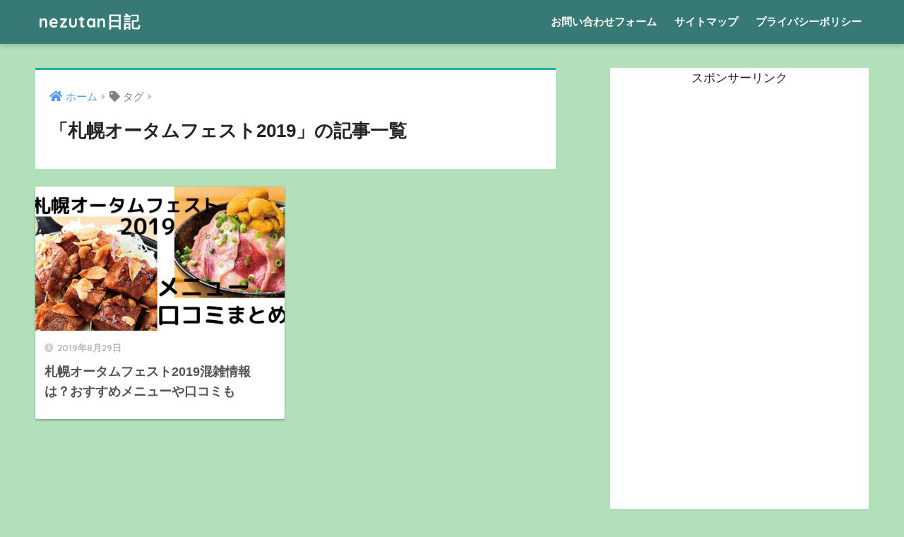

--- FILE ---
content_type: text/html; charset=UTF-8
request_url: https://nezutan.net/tag/%E6%9C%AD%E5%B9%8C%E3%82%AA%E3%83%BC%E3%82%BF%E3%83%A0%E3%83%95%E3%82%A7%E3%82%B9%E3%83%882019/
body_size: 9305
content:




















































































































































































































































































































































































































































































































<!doctype html>
<html lang="ja">
<head>

  <meta charset="utf-8">
  <meta http-equiv="X-UA-Compatible" content="IE=edge">
  <meta name="HandheldFriendly" content="True">
  <meta name="MobileOptimized" content="320">
  <meta name="viewport" content="width=device-width, initial-scale=1, viewport-fit=cover"/>
  <meta name="msapplication-TileColor" content="#24ada4">
  <meta name="theme-color" content="#24ada4">
  <link rel="pingback" href="https://nezutan.net/xmlrpc.php">
  <title>「札幌オータムフェスト2019」の記事一覧 | nezutan日記</title>
<meta name='robots' content='max-image-preview:large' />
<link rel='dns-prefetch' href='//ajax.googleapis.com' />
<link rel='dns-prefetch' href='//fonts.googleapis.com' />
<link rel='dns-prefetch' href='//use.fontawesome.com' />
<link rel="alternate" type="application/rss+xml" title="nezutan日記 &raquo; フィード" href="https://nezutan.net/feed/" />
<link rel="alternate" type="application/rss+xml" title="nezutan日記 &raquo; コメントフィード" href="https://nezutan.net/comments/feed/" />
<script type="text/javascript">
window._wpemojiSettings = {"baseUrl":"https:\/\/s.w.org\/images\/core\/emoji\/14.0.0\/72x72\/","ext":".png","svgUrl":"https:\/\/s.w.org\/images\/core\/emoji\/14.0.0\/svg\/","svgExt":".svg","source":{"concatemoji":"https:\/\/nezutan.net\/wp-includes\/js\/wp-emoji-release.min.js"}};
/*! This file is auto-generated */
!function(e,a,t){var n,r,o,i=a.createElement("canvas"),p=i.getContext&&i.getContext("2d");function s(e,t){p.clearRect(0,0,i.width,i.height),p.fillText(e,0,0);e=i.toDataURL();return p.clearRect(0,0,i.width,i.height),p.fillText(t,0,0),e===i.toDataURL()}function c(e){var t=a.createElement("script");t.src=e,t.defer=t.type="text/javascript",a.getElementsByTagName("head")[0].appendChild(t)}for(o=Array("flag","emoji"),t.supports={everything:!0,everythingExceptFlag:!0},r=0;r<o.length;r++)t.supports[o[r]]=function(e){if(p&&p.fillText)switch(p.textBaseline="top",p.font="600 32px Arial",e){case"flag":return s("\ud83c\udff3\ufe0f\u200d\u26a7\ufe0f","\ud83c\udff3\ufe0f\u200b\u26a7\ufe0f")?!1:!s("\ud83c\uddfa\ud83c\uddf3","\ud83c\uddfa\u200b\ud83c\uddf3")&&!s("\ud83c\udff4\udb40\udc67\udb40\udc62\udb40\udc65\udb40\udc6e\udb40\udc67\udb40\udc7f","\ud83c\udff4\u200b\udb40\udc67\u200b\udb40\udc62\u200b\udb40\udc65\u200b\udb40\udc6e\u200b\udb40\udc67\u200b\udb40\udc7f");case"emoji":return!s("\ud83e\udef1\ud83c\udffb\u200d\ud83e\udef2\ud83c\udfff","\ud83e\udef1\ud83c\udffb\u200b\ud83e\udef2\ud83c\udfff")}return!1}(o[r]),t.supports.everything=t.supports.everything&&t.supports[o[r]],"flag"!==o[r]&&(t.supports.everythingExceptFlag=t.supports.everythingExceptFlag&&t.supports[o[r]]);t.supports.everythingExceptFlag=t.supports.everythingExceptFlag&&!t.supports.flag,t.DOMReady=!1,t.readyCallback=function(){t.DOMReady=!0},t.supports.everything||(n=function(){t.readyCallback()},a.addEventListener?(a.addEventListener("DOMContentLoaded",n,!1),e.addEventListener("load",n,!1)):(e.attachEvent("onload",n),a.attachEvent("onreadystatechange",function(){"complete"===a.readyState&&t.readyCallback()})),(e=t.source||{}).concatemoji?c(e.concatemoji):e.wpemoji&&e.twemoji&&(c(e.twemoji),c(e.wpemoji)))}(window,document,window._wpemojiSettings);
</script>
<style type="text/css">
img.wp-smiley,
img.emoji {
	display: inline !important;
	border: none !important;
	box-shadow: none !important;
	height: 1em !important;
	width: 1em !important;
	margin: 0 0.07em !important;
	vertical-align: -0.1em !important;
	background: none !important;
	padding: 0 !important;
}
</style>
	<link rel='stylesheet' id='sng-stylesheet-css' href='https://nezutan.net/wp-content/themes/sango-theme/style.css?ver1_8_7' type='text/css' media='all' />
<link rel='stylesheet' id='sng-option-css' href='https://nezutan.net/wp-content/themes/sango-theme/entry-option.css?ver1_8_7' type='text/css' media='all' />
<link rel='stylesheet' id='sng-googlefonts-css' href='https://fonts.googleapis.com/css?family=Quicksand%3A500%2C700&#038;display=swap' type='text/css' media='all' />
<link rel='stylesheet' id='sng-fontawesome5-css' href='https://use.fontawesome.com/releases/v5.7.2/css/all.css' type='text/css' media='all' />
<link rel='stylesheet' id='wp-block-library-css' href='https://c0.wp.com/c/6.2.7/wp-includes/css/dist/block-library/style.min.css' type='text/css' media='all' />
<style id='wp-block-library-inline-css' type='text/css'>
.has-text-align-justify{text-align:justify;}
</style>
<link rel='stylesheet' id='classic-theme-styles-css' href='https://c0.wp.com/c/6.2.7/wp-includes/css/classic-themes.min.css' type='text/css' media='all' />
<style id='global-styles-inline-css' type='text/css'>
body{--wp--preset--color--black: #000000;--wp--preset--color--cyan-bluish-gray: #abb8c3;--wp--preset--color--white: #ffffff;--wp--preset--color--pale-pink: #f78da7;--wp--preset--color--vivid-red: #cf2e2e;--wp--preset--color--luminous-vivid-orange: #ff6900;--wp--preset--color--luminous-vivid-amber: #fcb900;--wp--preset--color--light-green-cyan: #7bdcb5;--wp--preset--color--vivid-green-cyan: #00d084;--wp--preset--color--pale-cyan-blue: #8ed1fc;--wp--preset--color--vivid-cyan-blue: #0693e3;--wp--preset--color--vivid-purple: #9b51e0;--wp--preset--gradient--vivid-cyan-blue-to-vivid-purple: linear-gradient(135deg,rgba(6,147,227,1) 0%,rgb(155,81,224) 100%);--wp--preset--gradient--light-green-cyan-to-vivid-green-cyan: linear-gradient(135deg,rgb(122,220,180) 0%,rgb(0,208,130) 100%);--wp--preset--gradient--luminous-vivid-amber-to-luminous-vivid-orange: linear-gradient(135deg,rgba(252,185,0,1) 0%,rgba(255,105,0,1) 100%);--wp--preset--gradient--luminous-vivid-orange-to-vivid-red: linear-gradient(135deg,rgba(255,105,0,1) 0%,rgb(207,46,46) 100%);--wp--preset--gradient--very-light-gray-to-cyan-bluish-gray: linear-gradient(135deg,rgb(238,238,238) 0%,rgb(169,184,195) 100%);--wp--preset--gradient--cool-to-warm-spectrum: linear-gradient(135deg,rgb(74,234,220) 0%,rgb(151,120,209) 20%,rgb(207,42,186) 40%,rgb(238,44,130) 60%,rgb(251,105,98) 80%,rgb(254,248,76) 100%);--wp--preset--gradient--blush-light-purple: linear-gradient(135deg,rgb(255,206,236) 0%,rgb(152,150,240) 100%);--wp--preset--gradient--blush-bordeaux: linear-gradient(135deg,rgb(254,205,165) 0%,rgb(254,45,45) 50%,rgb(107,0,62) 100%);--wp--preset--gradient--luminous-dusk: linear-gradient(135deg,rgb(255,203,112) 0%,rgb(199,81,192) 50%,rgb(65,88,208) 100%);--wp--preset--gradient--pale-ocean: linear-gradient(135deg,rgb(255,245,203) 0%,rgb(182,227,212) 50%,rgb(51,167,181) 100%);--wp--preset--gradient--electric-grass: linear-gradient(135deg,rgb(202,248,128) 0%,rgb(113,206,126) 100%);--wp--preset--gradient--midnight: linear-gradient(135deg,rgb(2,3,129) 0%,rgb(40,116,252) 100%);--wp--preset--duotone--dark-grayscale: url('#wp-duotone-dark-grayscale');--wp--preset--duotone--grayscale: url('#wp-duotone-grayscale');--wp--preset--duotone--purple-yellow: url('#wp-duotone-purple-yellow');--wp--preset--duotone--blue-red: url('#wp-duotone-blue-red');--wp--preset--duotone--midnight: url('#wp-duotone-midnight');--wp--preset--duotone--magenta-yellow: url('#wp-duotone-magenta-yellow');--wp--preset--duotone--purple-green: url('#wp-duotone-purple-green');--wp--preset--duotone--blue-orange: url('#wp-duotone-blue-orange');--wp--preset--font-size--small: 13px;--wp--preset--font-size--medium: 20px;--wp--preset--font-size--large: 36px;--wp--preset--font-size--x-large: 42px;--wp--preset--spacing--20: 0.44rem;--wp--preset--spacing--30: 0.67rem;--wp--preset--spacing--40: 1rem;--wp--preset--spacing--50: 1.5rem;--wp--preset--spacing--60: 2.25rem;--wp--preset--spacing--70: 3.38rem;--wp--preset--spacing--80: 5.06rem;--wp--preset--shadow--natural: 6px 6px 9px rgba(0, 0, 0, 0.2);--wp--preset--shadow--deep: 12px 12px 50px rgba(0, 0, 0, 0.4);--wp--preset--shadow--sharp: 6px 6px 0px rgba(0, 0, 0, 0.2);--wp--preset--shadow--outlined: 6px 6px 0px -3px rgba(255, 255, 255, 1), 6px 6px rgba(0, 0, 0, 1);--wp--preset--shadow--crisp: 6px 6px 0px rgba(0, 0, 0, 1);}:where(.is-layout-flex){gap: 0.5em;}body .is-layout-flow > .alignleft{float: left;margin-inline-start: 0;margin-inline-end: 2em;}body .is-layout-flow > .alignright{float: right;margin-inline-start: 2em;margin-inline-end: 0;}body .is-layout-flow > .aligncenter{margin-left: auto !important;margin-right: auto !important;}body .is-layout-constrained > .alignleft{float: left;margin-inline-start: 0;margin-inline-end: 2em;}body .is-layout-constrained > .alignright{float: right;margin-inline-start: 2em;margin-inline-end: 0;}body .is-layout-constrained > .aligncenter{margin-left: auto !important;margin-right: auto !important;}body .is-layout-constrained > :where(:not(.alignleft):not(.alignright):not(.alignfull)){max-width: var(--wp--style--global--content-size);margin-left: auto !important;margin-right: auto !important;}body .is-layout-constrained > .alignwide{max-width: var(--wp--style--global--wide-size);}body .is-layout-flex{display: flex;}body .is-layout-flex{flex-wrap: wrap;align-items: center;}body .is-layout-flex > *{margin: 0;}:where(.wp-block-columns.is-layout-flex){gap: 2em;}.has-black-color{color: var(--wp--preset--color--black) !important;}.has-cyan-bluish-gray-color{color: var(--wp--preset--color--cyan-bluish-gray) !important;}.has-white-color{color: var(--wp--preset--color--white) !important;}.has-pale-pink-color{color: var(--wp--preset--color--pale-pink) !important;}.has-vivid-red-color{color: var(--wp--preset--color--vivid-red) !important;}.has-luminous-vivid-orange-color{color: var(--wp--preset--color--luminous-vivid-orange) !important;}.has-luminous-vivid-amber-color{color: var(--wp--preset--color--luminous-vivid-amber) !important;}.has-light-green-cyan-color{color: var(--wp--preset--color--light-green-cyan) !important;}.has-vivid-green-cyan-color{color: var(--wp--preset--color--vivid-green-cyan) !important;}.has-pale-cyan-blue-color{color: var(--wp--preset--color--pale-cyan-blue) !important;}.has-vivid-cyan-blue-color{color: var(--wp--preset--color--vivid-cyan-blue) !important;}.has-vivid-purple-color{color: var(--wp--preset--color--vivid-purple) !important;}.has-black-background-color{background-color: var(--wp--preset--color--black) !important;}.has-cyan-bluish-gray-background-color{background-color: var(--wp--preset--color--cyan-bluish-gray) !important;}.has-white-background-color{background-color: var(--wp--preset--color--white) !important;}.has-pale-pink-background-color{background-color: var(--wp--preset--color--pale-pink) !important;}.has-vivid-red-background-color{background-color: var(--wp--preset--color--vivid-red) !important;}.has-luminous-vivid-orange-background-color{background-color: var(--wp--preset--color--luminous-vivid-orange) !important;}.has-luminous-vivid-amber-background-color{background-color: var(--wp--preset--color--luminous-vivid-amber) !important;}.has-light-green-cyan-background-color{background-color: var(--wp--preset--color--light-green-cyan) !important;}.has-vivid-green-cyan-background-color{background-color: var(--wp--preset--color--vivid-green-cyan) !important;}.has-pale-cyan-blue-background-color{background-color: var(--wp--preset--color--pale-cyan-blue) !important;}.has-vivid-cyan-blue-background-color{background-color: var(--wp--preset--color--vivid-cyan-blue) !important;}.has-vivid-purple-background-color{background-color: var(--wp--preset--color--vivid-purple) !important;}.has-black-border-color{border-color: var(--wp--preset--color--black) !important;}.has-cyan-bluish-gray-border-color{border-color: var(--wp--preset--color--cyan-bluish-gray) !important;}.has-white-border-color{border-color: var(--wp--preset--color--white) !important;}.has-pale-pink-border-color{border-color: var(--wp--preset--color--pale-pink) !important;}.has-vivid-red-border-color{border-color: var(--wp--preset--color--vivid-red) !important;}.has-luminous-vivid-orange-border-color{border-color: var(--wp--preset--color--luminous-vivid-orange) !important;}.has-luminous-vivid-amber-border-color{border-color: var(--wp--preset--color--luminous-vivid-amber) !important;}.has-light-green-cyan-border-color{border-color: var(--wp--preset--color--light-green-cyan) !important;}.has-vivid-green-cyan-border-color{border-color: var(--wp--preset--color--vivid-green-cyan) !important;}.has-pale-cyan-blue-border-color{border-color: var(--wp--preset--color--pale-cyan-blue) !important;}.has-vivid-cyan-blue-border-color{border-color: var(--wp--preset--color--vivid-cyan-blue) !important;}.has-vivid-purple-border-color{border-color: var(--wp--preset--color--vivid-purple) !important;}.has-vivid-cyan-blue-to-vivid-purple-gradient-background{background: var(--wp--preset--gradient--vivid-cyan-blue-to-vivid-purple) !important;}.has-light-green-cyan-to-vivid-green-cyan-gradient-background{background: var(--wp--preset--gradient--light-green-cyan-to-vivid-green-cyan) !important;}.has-luminous-vivid-amber-to-luminous-vivid-orange-gradient-background{background: var(--wp--preset--gradient--luminous-vivid-amber-to-luminous-vivid-orange) !important;}.has-luminous-vivid-orange-to-vivid-red-gradient-background{background: var(--wp--preset--gradient--luminous-vivid-orange-to-vivid-red) !important;}.has-very-light-gray-to-cyan-bluish-gray-gradient-background{background: var(--wp--preset--gradient--very-light-gray-to-cyan-bluish-gray) !important;}.has-cool-to-warm-spectrum-gradient-background{background: var(--wp--preset--gradient--cool-to-warm-spectrum) !important;}.has-blush-light-purple-gradient-background{background: var(--wp--preset--gradient--blush-light-purple) !important;}.has-blush-bordeaux-gradient-background{background: var(--wp--preset--gradient--blush-bordeaux) !important;}.has-luminous-dusk-gradient-background{background: var(--wp--preset--gradient--luminous-dusk) !important;}.has-pale-ocean-gradient-background{background: var(--wp--preset--gradient--pale-ocean) !important;}.has-electric-grass-gradient-background{background: var(--wp--preset--gradient--electric-grass) !important;}.has-midnight-gradient-background{background: var(--wp--preset--gradient--midnight) !important;}.has-small-font-size{font-size: var(--wp--preset--font-size--small) !important;}.has-medium-font-size{font-size: var(--wp--preset--font-size--medium) !important;}.has-large-font-size{font-size: var(--wp--preset--font-size--large) !important;}.has-x-large-font-size{font-size: var(--wp--preset--font-size--x-large) !important;}
.wp-block-navigation a:where(:not(.wp-element-button)){color: inherit;}
:where(.wp-block-columns.is-layout-flex){gap: 2em;}
.wp-block-pullquote{font-size: 1.5em;line-height: 1.6;}
</style>
<link rel='stylesheet' id='avatar-manager-css' href='https://nezutan.net/wp-content/plugins/avatar-manager/assets/css/avatar-manager.min.css' type='text/css' media='all' />
<link rel='stylesheet' id='contact-form-7-css' href='https://nezutan.net/wp-content/plugins/contact-form-7/includes/css/styles.css' type='text/css' media='all' />
<link rel='stylesheet' id='wpccp-css' href='https://nezutan.net/wp-content/plugins/wp-content-copy-protection/assets/css/style.min.css' type='text/css' media='all' />
<link rel='stylesheet' id='jetpack_css-css' href='https://c0.wp.com/p/jetpack/8.1.4/css/jetpack.css' type='text/css' media='all' />
<script type='text/javascript' src='https://ajax.googleapis.com/ajax/libs/jquery/2.2.4/jquery.min.js' id='jquery-js'></script>
<script type='text/javascript' src='https://nezutan.net/wp-content/plugins/avatar-manager/assets/js/avatar-manager.min.js' id='avatar-manager-js'></script>
<link rel="https://api.w.org/" href="https://nezutan.net/wp-json/" /><link rel="alternate" type="application/json" href="https://nezutan.net/wp-json/wp/v2/tags/234" /><link rel="EditURI" type="application/rsd+xml" title="RSD" href="https://nezutan.net/xmlrpc.php?rsd" />

<link rel='dns-prefetch' href='//i0.wp.com'/>
<link rel='dns-prefetch' href='//i1.wp.com'/>
<link rel='dns-prefetch' href='//i2.wp.com'/>
<link rel='dns-prefetch' href='//c0.wp.com'/>
<style type='text/css'>img#wpstats{display:none}</style><meta name="robots" content="noindex,follow" /><meta property="og:title" content="札幌オータムフェスト2019" />
<meta property="og:description" content="" />
<meta property="og:type" content="article" />
<meta property="og:url" content="https://nezutan.net/sapporo-autumnfest2019/" />
<meta property="og:image" content="https://nezutan.net/wp-content/themes/sango-theme/library/images/default.jpg" />
<meta name="thumbnail" content="https://nezutan.net/wp-content/themes/sango-theme/library/images/default.jpg" />
<meta property="og:site_name" content="nezutan日記" />
<meta name="twitter:card" content="summary_large_image" />
<meta name="google-site-verification" content="kC5H-wQ8BS4YF5GielFvhJ-yu1Q92aJ6E8CMil_8L_o" />
<style type="text/css" id="custom-background-css">
body.custom-background { background-color: #b1e0bb; }
</style>
				<style type="text/css">
				/* If html does not have either class, do not show lazy loaded images. */
				html:not( .jetpack-lazy-images-js-enabled ):not( .js ) .jetpack-lazy-image {
					display: none;
				}
			</style>
			<script>
				document.documentElement.classList.add(
					'jetpack-lazy-images-js-enabled'
				);
			</script>
		<script data-ad-client="ca-pub-7594933083576775" async src="https://pagead2.googlesyndication.com/pagead/js/adsbygoogle.js"></script>
<meta name="viewport" content="width=device-width, initial-scale=1">

<script type="text/javascript" src="//mlb.valuecommerce.com/mylinkbox.js" async></script>		<style type="text/css" id="wp-custom-css">
			.proflink a{
	display:block;
	text-align:center;
	padding:7px 10px;
	background:#aaa;/*カラーは変更*/
	width:50%;
	margin:0 auto;
	margin-top:20px;
	border-radius:20px;
	border:3px double #fff;
	font-size:0.65rem;
	color:#fff;
}
.proflink a:hover{
		opacity:0.75;
}


.heading.pager-prev-next span.page-prev-next {
    padding: 0.5em 1em;
    margin: 2em 0;
    border:solid 3px #5b8bd0;
		text-align: center;
		margin-top: 10px;
		margin-right: 60px;
		margin-bottom: 10px;
		margin-left: 60px;
		color: #000000;
		background: #f0f7ff;
		font-weight:bold;
}
.heading.pager-prev-next span.page-prev-next p {
   margin: 0; 
    padding: 0;
	
}		</style>
		<style>
a {color: #4f96f6;}
.main-c, .has-sango-main-color {color: #24ada4;}
.main-bc, .has-sango-main-background-color {background-color: #24ada4;}
.main-bdr, #inner-content .main-bdr {border-color:  #24ada4;}
.pastel-c, .has-sango-pastel-color {color: #ddbc89; }
.pastel-bc, .has-sango-pastel-background-color, #inner-content .pastel-bc {background-color: #ddbc89;}
.accent-c, .has-sango-accent-color {color: #d88c58;}
.accent-bc, .has-sango-accent-background-color {background-color: #d88c58;}
.header, #footer-menu, .drawer__title {background-color: #377a75;}
#logo a {color: #FFF;}
.desktop-nav li a , .mobile-nav li a, #footer-menu a ,.copyright, #drawer__open, .header-search__open, .drawer__title {color: #FFF;}
.drawer__title .close span, .drawer__title .close span:before {background: #FFF;}
.desktop-nav li:after {background: #FFF;}
.mobile-nav .current-menu-item {border-bottom-color: #FFF;}
.widgettitle {color: #ffffff;background-color:#368e8b;}
.footer {background-color: #b6b787;}
.footer, .footer a, .footer .widget ul li a {color: #3c3c3c;}
.body_bc {background-color: #b1e0bb;}#toc_container .toc_title, .entry-content .ez-toc-title-container, #footer_menu .raised, .pagination a, .pagination span, #reply-title:before , .entry-content blockquote:before ,.main-c-before li:before ,.main-c-b:before{color: #24ada4;}
#searchsubmit, #toc_container .toc_title:before, .ez-toc-title-container:before, .cat-name, .pre_tag > span, .pagination .current, #submit ,.withtag_list > span,.main-bc-before li:before {background-color: #24ada4;}
#toc_container, #ez-toc-container, h3 ,.li-mainbdr ul,.li-mainbdr ol {border-color: #24ada4;}
.search-title i ,.acc-bc-before li:before {background: #d88c58;}
.li-accentbdr ul, .li-accentbdr ol {border-color: #d88c58;}
.pagination a:hover ,.li-pastelbc ul, .li-pastelbc ol {background: #ddbc89;}
body {font-size: 100%;}
@media only screen and (min-width: 481px) {
body {font-size: 107%;}
}
@media only screen and (min-width: 1030px) {
body {font-size: 107%;}
}
.totop {background: #5ba9f7;}
.header-info a {color: #FFF; background: linear-gradient(95deg,#738bff,#85e3ec);}
.fixed-menu ul {background: #FFF;}
.fixed-menu a {color: #a2a7ab;}
.fixed-menu .current-menu-item a , .fixed-menu ul li a.active {color: #6bb6ff;}
.post-tab {background: #FFF;} .post-tab>div {color: #a7a7a7} .post-tab > div.tab-active{background: linear-gradient(45deg,#bdb9ff,#67b8ff)}
</style>

<div align="center">
	<noscript>
		<div style="position:fixed; top:0px; left:0px; z-index:3000; height:100%; width:100%; background-color:#FFFFFF">
			<br/><br/>
			<div style="font-family: Tahoma; font-size: 14px; background-color:#FFFFCC; border: 1pt solid Black; padding: 10pt;">
				Sorry, you have Javascript Disabled! To see this page as it is meant to appear, please enable your Javascript! See instructions <a href="http://www.enable-javascript.com/">here</a>
			</div>
		</div>
	</noscript>
</div>
	
	<script type="text/javascript" language="javascript">
    var vc_pid = "886408973";
</script><script type="text/javascript" src="//aml.valuecommerce.com/vcdal.js" async></script>
</head>
<body class="archive tag tag-234 custom-background fa5">

  <div id="container">
    <header class="header">
            <div id="inner-header" class="wrap cf">
    <div id="logo" class="h1 dfont">
    <a href="https://nezutan.net">
            nezutan日記    </a>
  </div>
  <div class="header-search">
      <label class="header-search__open" for="header-search-input"><i class="fas fa-search"></i></label>
    <input type="checkbox" class="header-search__input" id="header-search-input" onclick="document.querySelector('.header-search__modal .searchform__input').focus()">
  <label class="header-search__close" for="header-search-input"></label>
  <div class="header-search__modal">
    <form role="search" method="get" id="searchform" class="searchform" action="https://nezutan.net/">
  <div>
    <input type="search" id="s" class="searchform__input" name="s" value="" placeholder="検索" />
    <button type="submit" id="searchsubmit" class="searchform__submit"><i class="fas fa-search"></i></button>
  </div>
</form>  </div>
</div>  <nav class="desktop-nav clearfix"><ul id="menu-%e3%83%98%e3%83%83%e3%83%80%e3%83%bc" class="menu"><li id="menu-item-12" class="menu-item menu-item-type-post_type menu-item-object-page menu-item-12"><a href="https://nezutan.net/contact-form/">お問い合わせフォーム</a></li>
<li id="menu-item-15" class="menu-item menu-item-type-post_type menu-item-object-page menu-item-15"><a href="https://nezutan.net/sitemap/">サイトマップ</a></li>
<li id="menu-item-20" class="menu-item menu-item-type-post_type menu-item-object-page menu-item-20"><a href="https://nezutan.net/privacypolicy/">プライバシーポリシー</a></li>
</ul></nav></div>
    </header>
      <div id="content">
    <div id="inner-content" class="wrap cf">
      <main id="main" class="m-all t-2of3 d-5of7 cf" role="main">
        <div id="archive_header" class="archive-header main-bdr">
  <nav id="breadcrumb" class="breadcrumb"><ul itemscope itemtype="http://schema.org/BreadcrumbList"><li itemprop="itemListElement" itemscope itemtype="http://schema.org/ListItem"><a href="https://nezutan.net" itemprop="item"><span itemprop="name">ホーム</span></a><meta itemprop="position" content="1" /></li><li><i class="fa fa-tag"></i> タグ</li></ul></nav>      <h1>
      「札幌オータムフェスト2019」の記事一覧    </h1>
    </div>    <div class="cardtype cf">
        <article class="cardtype__article">
    <a class="cardtype__link" href="https://nezutan.net/sapporo-autumnfest2019/">
      <p class="cardtype__img">
        <img src="https://i0.wp.com/nezutan.net/wp-content/uploads/2019/08/札幌オータムフェスト.png?resize=520%2C300&ssl=1" alt="札幌オータムフェスト2019混雑情報は？おすすめメニューや口コミも" >
      </p>
      <div class="cardtype__article-info">
        <time class="pubdate entry-time dfont" itemprop="datePublished" datetime="2019-08-29">2019年8月29日</time>        <h2>札幌オータムフェスト2019混雑情報は？おすすめメニューや口コミも</h2>
      </div>
    </a>
    </article>
    </div>
      </main>
        <div id="sidebar1" class="sidebar m-all t-1of3 d-2of7 last-col cf" role="complementary">
    <aside>
      <div class="insidesp">
        <div id="notfix">
          <div id="custom_html-2" class="widget_text widget widget_custom_html"><div class="textwidget custom-html-widget"><div align="center">スポンサーリンク</div>
<script async src="https://pagead2.googlesyndication.com/pagead/js/adsbygoogle.js"></script>
<!-- サイドバー -->
<ins class="adsbygoogle"
     style="display:block"
     data-ad-client="ca-pub-7594933083576775"
     data-ad-slot="5195754969"
     data-ad-format="vertical"
     data-full-width-responsive="true"></ins>
<script>
     (adsbygoogle = window.adsbygoogle || []).push({});
</script></div></div><div id="search-2" class="widget widget_search"><form role="search" method="get" id="searchform" class="searchform" action="https://nezutan.net/">
  <div>
    <input type="search" id="s" class="searchform__input" name="s" value="" placeholder="検索" />
    <button type="submit" id="searchsubmit" class="searchform__submit"><i class="fas fa-search"></i></button>
  </div>
</form></div><div id="recent-posts-2" class="widget widget_recent_entries"><h4 class="widgettitle dfont has-fa-before">Recent Posts</h4>    <ul class="my-widget">
          <li>
        <a href="https://nezutan.net/daiso-halloween2025/">
                      <figure class="my-widget__img">
              <img width="160" height="160" src="https://i1.wp.com/nezutan.net/wp-content/uploads/2025/08/カルディ紅茶バッグ2021の-在庫あり店舗は？-再販予定や通販もチェック！-2025-08-18T071823.134.png?resize=160%2C160&#038;ssl=1" >
            </figure>
                    <div class="my-widget__text">ダイソーハロウィングッズ2025いつから販売？飾り置物/ディスプレイも！          </div>
        </a>
      </li>
          <li>
        <a href="https://nezutan.net/3coins-new-item/">
                      <figure class="my-widget__img">
              <img width="160" height="160" src="https://i2.wp.com/nezutan.net/wp-content/uploads/2023/04/カルディ紅茶バッグ2021の-在庫あり店舗は？-再販予定や通販もチェック！-2023-04-16T234726.242.png?resize=160%2C160&#038;ssl=1" >
            </figure>
                    <div class="my-widget__text">スリーコインズ新商品の入荷日はいつ？再入荷/再販/売り切れ情報も！          </div>
        </a>
      </li>
          <li>
        <a href="https://nezutan.net/hokkaido-gurumeboono2025/">
                      <figure class="my-widget__img">
              <img width="160" height="160" src="https://i2.wp.com/nezutan.net/wp-content/uploads/2024/12/カルディ紅茶バッグ2021の-在庫あり店舗は？-再販予定や通販もチェック！-2024-12-31T083805.578.png?resize=160%2C160&#038;ssl=1" >
            </figure>
                    <div class="my-widget__text">北海道産直グルメぼーの福袋2025の豪華景品抽選結果は？当選結果報告！          </div>
        </a>
      </li>
          <li>
        <a href="https://nezutan.net/morozoff-miffy-zaiko/">
                      <figure class="my-widget__img">
              <img width="160" height="160" src="https://i1.wp.com/nezutan.net/wp-content/uploads/2025/01/カルディ紅茶バッグ2021の-在庫あり店舗は？-再販予定や通販もチェック！-2025-01-08T000652.044.png?resize=160%2C160&#038;ssl=1" >
            </figure>
                    <div class="my-widget__text">モロゾフミッフィー2025在庫あり店舗/通販は？いつまで販売期間かも！          </div>
        </a>
      </li>
          <li>
        <a href="https://nezutan.net/3coins-happybag2025/">
                      <figure class="my-widget__img">
              <img width="160" height="160" src="https://i1.wp.com/nezutan.net/wp-content/uploads/2025/01/カルディ紅茶バッグ2021の-在庫あり店舗は？-再販予定や通販もチェック！-2025-01-02T215848.475.png?resize=160%2C160&#038;ssl=1" >
            </figure>
                    <div class="my-widget__text">スリーコインズ福袋2025 いつまで販売？中身ネタバレまとめ！          </div>
        </a>
      </li>
        </ul>
    </div>    <div id="recent-comments-2" class="widget widget_recent_comments"><h4 class="widgettitle dfont has-fa-before">最近のコメント</h4><ul id="recentcomments"><li class="recentcomments"><a href="https://nezutan.net/fashion-t-review/#comment-5565">fashion-t(インスタ広告)の口コミは？本当に届くかや商品の品質まとめ！</a> に <span class="comment-author-link">すず</span> より</li><li class="recentcomments"><a href="https://nezutan.net/fashion-t-review/#comment-5564">fashion-t(インスタ広告)の口コミは？本当に届くかや商品の品質まとめ！</a> に <span class="comment-author-link">すず</span> より</li><li class="recentcomments"><a href="https://nezutan.net/fashion-t-review/#comment-5476">fashion-t(インスタ広告)の口コミは？本当に届くかや商品の品質まとめ！</a> に <span class="comment-author-link">ねこ</span> より</li><li class="recentcomments"><a href="https://nezutan.net/fashion-t-review/#comment-5474">fashion-t(インスタ広告)の口コミは？本当に届くかや商品の品質まとめ！</a> に <span class="comment-author-link">田島</span> より</li><li class="recentcomments"><a href="https://nezutan.net/fashion-t-review/#comment-5450">fashion-t(インスタ広告)の口コミは？本当に届くかや商品の品質まとめ！</a> に <span class="comment-author-link">なっぴい</span> より</li></ul></div>        </div>
              </div>
    </aside>
  </div>
    </div>
  </div>
      <footer class="footer">
                <div id="footer-menu">
          <div>
            <a class="footer-menu__btn dfont" href="https://nezutan.net/"><i class="fas fa-home"></i> HOME</a>
          </div>
          <nav>
                                  </nav>
          <p class="copyright dfont">
            &copy; 2026            nezutan日記            All rights reserved.
          </p>
        </div>
      </footer>
    </div>
    <script type='text/javascript' src='https://c0.wp.com/p/jetpack/8.1.4/_inc/build/photon/photon.min.js' id='jetpack-photon-js'></script>
<script type='text/javascript' id='contact-form-7-js-extra'>
/* <![CDATA[ */
var wpcf7 = {"apiSettings":{"root":"https:\/\/nezutan.net\/wp-json\/contact-form-7\/v1","namespace":"contact-form-7\/v1"}};
/* ]]> */
</script>
<script type='text/javascript' src='https://nezutan.net/wp-content/plugins/contact-form-7/includes/js/scripts.js' id='contact-form-7-js'></script>
<script type='text/javascript' src='https://nezutan.net/wp-content/plugins/table-of-contents-plus/front.min.js' id='toc-front-js'></script>
<script type='text/javascript' id='wpccp-js-before'>
const wpccpMessage = '',wpccpPaste = '',wpccpUrl = 'https://nezutan.net/wp-content/plugins/wp-content-copy-protection/';
</script>
<script type='text/javascript' src='https://nezutan.net/wp-content/plugins/wp-content-copy-protection/assets/js/script.min.js' id='wpccp-js'></script>
<script type='text/javascript' src='https://nezutan.net/wp-content/plugins/ad-invalid-click-protector/assets/js/js.cookie.min.js' id='js-cookie-js'></script>
<script type='text/javascript' src='https://nezutan.net/wp-content/plugins/ad-invalid-click-protector/assets/js/jquery.iframetracker.min.js' id='js-iframe-tracker-js'></script>
<script type='text/javascript' id='aicp-js-extra'>
/* <![CDATA[ */
var AICP = {"ajaxurl":"https:\/\/nezutan.net\/wp-admin\/admin-ajax.php","nonce":"eeb940275b","ip":"3.144.200.212","clickLimit":"5","clickCounterCookieExp":"5","banDuration":"7","countryBlockCheck":"No","banCountryList":""};
/* ]]> */
</script>
<script type='text/javascript' src='https://nezutan.net/wp-content/plugins/ad-invalid-click-protector/assets/js/aicp.min.js' id='aicp-js'></script>
<script type='text/javascript' src='https://c0.wp.com/p/jetpack/8.1.4/_inc/build/lazy-images/js/lazy-images.min.js' id='jetpack-lazy-images-js'></script>
<script type="text/javascript">
jQuery(function($) {
  $('div[class^="read_more"]').each(function(i) {
		$('.read_more' + (i + 1) + ' span').click(function() {
			$('.hide_more' + (i + 1)).fadeIn();
			$('.read_more' + (i + 1) + ' span').hide();
			$('.read_more' + (i + 2)).css('visibility', 'visible');
			$('.read_more' + (i + 2) + ' .insert_text1_').css('position', 'static');
			$('.read_more' + (i + 2) + ' .insert_text2_').css('position', 'static');
	 	});
  });
});
</script>
<script type='text/javascript' src='https://stats.wp.com/e-202605.js' async='async' defer='defer'></script>
<script type='text/javascript'>
	_stq = window._stq || [];
	_stq.push([ 'view', {v:'ext',j:'1:8.1.4',blog:'171670044',post:'0',tz:'9',srv:'nezutan.net'} ]);
	_stq.push([ 'clickTrackerInit', '171670044', '0' ]);
</script>
          </body>
</html>


--- FILE ---
content_type: text/html; charset=utf-8
request_url: https://www.google.com/recaptcha/api2/aframe
body_size: 268
content:
<!DOCTYPE HTML><html><head><meta http-equiv="content-type" content="text/html; charset=UTF-8"></head><body><script nonce="7leAXEgSR4g6PJ0EsJMK7g">/** Anti-fraud and anti-abuse applications only. See google.com/recaptcha */ try{var clients={'sodar':'https://pagead2.googlesyndication.com/pagead/sodar?'};window.addEventListener("message",function(a){try{if(a.source===window.parent){var b=JSON.parse(a.data);var c=clients[b['id']];if(c){var d=document.createElement('img');d.src=c+b['params']+'&rc='+(localStorage.getItem("rc::a")?sessionStorage.getItem("rc::b"):"");window.document.body.appendChild(d);sessionStorage.setItem("rc::e",parseInt(sessionStorage.getItem("rc::e")||0)+1);localStorage.setItem("rc::h",'1769908567223');}}}catch(b){}});window.parent.postMessage("_grecaptcha_ready", "*");}catch(b){}</script></body></html>

--- FILE ---
content_type: application/javascript; charset=utf-8;
request_url: https://dalc.valuecommerce.com/vcid?_s=https%3A%2F%2Fnezutan.net%2Ftag%2F%25E6%259C%25AD%25E5%25B9%258C%25E3%2582%25AA%25E3%2583%25BC%25E3%2582%25BF%25E3%2583%25A0%25E3%2583%2595%25E3%2582%25A7%25E3%2582%25B9%25E3%2583%25882019%2F
body_size: 261
content:
vc_id_callback({"vcid":"yFqM5lP2MhijStBME5eNe6_o-IizTeG52Jau6O7BkhU09qZFEuSgyS8PTxAAaQAzGNLswP5jFL4Ki1GObSJWXczcxvG15v_yt5p1Qymyf-gD_8WppYF_UewD5niThQnNJubcX3o-fReGg-q9zJ0YOrt0c9G3kJGr","vcpub":"0.697202","t":"697ea956"})

--- FILE ---
content_type: application/javascript; charset=utf-8;
request_url: https://dalc.valuecommerce.com/app3?p=886408973&_s=https%3A%2F%2Fnezutan.net%2Ftag%2F%25E6%259C%25AD%25E5%25B9%258C%25E3%2582%25AA%25E3%2583%25BC%25E3%2582%25BF%25E3%2583%25A0%25E3%2583%2595%25E3%2582%25A7%25E3%2582%25B9%25E3%2583%25882019%2F&vf=iVBORw0KGgoAAAANSUhEUgAAAAMAAAADCAYAAABWKLW%2FAAAAMElEQVQYV2NkFGP4n5GxkuFtUyID46x65v%2FfPC8yVB3SY2DcyNX1P%2BrZB4ZigTYGACZyD3XYUingAAAAAElFTkSuQmCC
body_size: 8869
content:
vc_linkswitch_callback({"t":"697ea956","r":"aX6pVgANU2oDkMjUCooAHwqKC5Z27Q","ub":"aX6pVgAKmn8DkMjUCooCsQqKC%2FB6fg%3D%3D","vcid":"C6XVRgONAqveuXwubXimNlhodMF6s-75m1jD_2aM0SzG-kzt3FvcpXrZ3Pgx5CkdzJvXpoG3qUo6WBEJPn1DFO2-UXAICSCuy1qeAuO8tEWOC9esq4gZ3tAzWYU8XWbEVUosndFW9-GUfetQ6IeEe32SinYPD_cj","vcpub":"0.873322","shop.akachan.jp":{"a":"2715882","m":"3209800","g":"0b9499cf8c"},"mini-shopping.yahoo.co.jp":{"a":"2821580","m":"2201292","g":"57b7e2678c"},"jalan.net/dp":{"a":"2656064","m":"3119242","g":"3263acf5ab","sp":"vos%3Dafjadpvczzzzx00000001"},"dep.tc":{"a":"2756206","m":"3283001","g":"0b5ca18b8c"},"brand.asoview.com":{"a":"2698489","m":"3147096","g":"f3ad06d48c"},"rurubu.travel":{"a":"2550407","m":"2366735","g":"75261eb6c3","sp":"utm_source%3Dvaluecommerce%26utm_medium%3Daffiliate"},"www.matsukiyo.co.jp":{"a":"2494620","m":"2758189","g":"b86084c38c"},"akachan.7netshopping.jp":{"a":"2715882","m":"3209800","g":"0b9499cf8c"},"hands.net":{"a":"2505928","m":"2288842","g":"04308e8a8c"},"www.jtb.co.jp/kokunai_htl":{"a":"2549714","m":"2161637","g":"9a142bf1bb","sp":"utm_source%3Dvcdom%26utm_medium%3Daffiliate"},"www.yamada-denkiweb.com":{"a":"2431450","m":"2241345","g":"70fb92fc8c"},"www.omni7.jp":{"a":"2602201","m":"2993472","g":"e02f14788c"},"www.animate-onlineshop.jp":{"a":"2805589","m":"3357128","g":"f9697ef38c"},"st-www.rurubu.travel":{"a":"2550407","m":"2366735","g":"75261eb6c3","sp":"utm_source%3Dvaluecommerce%26utm_medium%3Daffiliate"},"coupon.kitamura.jp":{"a":"2451310","m":"2215383","g":"0d4a28e28c"},"sp.jal.co.jp/domtour":{"a":"2425691","m":"2404028","g":"2e8c28a28c"},"tour.jtrip.co.jp":{"a":"2893108","m":"2409616","g":"534651eb8c"},"kinokuniya.co.jp":{"a":"2118836","m":"2195689","g":"909e43288c"},"www.ozmall.co.jp":{"a":"2686083","m":"2209755","g":"87e34f6a8c"},"wwwtst.hotpepper.jp":{"a":"2594692","m":"2262623","g":"53de597ca3","sp":"vos%3Dnhppvccp99002"},"shop.kitamura.jp":{"a":"2451310","m":"2215383","g":"0d4a28e28c"},"www.otonayaki.com":{"a":"2853777","m":"3546355","g":"9795f0bc8c"},"paypaymall.yahoo.co.jp":{"a":"2821580","m":"2201292","g":"57b7e2678c"},"www-stg.daimaru-matsuzakaya.jp":{"a":"2427527","m":"2304640","g":"e2b8101c8c"},"www.hotpepper.jp":{"a":"2594692","m":"2262623","g":"53de597ca3","sp":"vos%3Dnhppvccp99002"},"www-dev.knt.co.jp":{"a":"2918660","m":"2017725","g":"89f98aae8c"},"www.eflora.co.jp":{"a":"2802196","m":"2105846","g":"cf61eb6a8c"},"arctiwolf.developlcj.net":{"a":"2706204","m":"3209469","g":"cd6d930f8c"},"beauty.hotpepper.jp":{"a":"2760766","m":"2371481","g":"09ea6d798c"},"www.daiei.co.jp":{"a":"2831157","m":"2690745","g":"482621f28c"},"jal.co.jp/domtour":{"a":"2425691","m":"2404028","g":"2e8c28a28c"},"tour.rurubu.travel":{"a":"2550407","m":"2366735","g":"75261eb6c3","sp":"utm_source%3Dvaluecommerce%26utm_medium%3Daffiliate"},"tower.jp":{"a":"2377670","m":"2409673","g":"44049e138c"},"www.billys-tokyo.net":{"a":"2781788","m":"3339421","g":"72a5734f8c"},"jalan.net":{"a":"2513343","m":"2130725","g":"386e36d38c"},"check.yamada-denkiweb.com":{"a":"2431450","m":"2241345","g":"70fb92fc8c"},"seijoishii.com":{"a":"2483264","m":"2776692","g":"b7b4dadb8c"},"shopping.yahoo.co.jp":{"a":"2821580","m":"2201292","g":"57b7e2678c"},"rlx.jp":{"a":"2887516","m":"3274083","g":"8b375c0e8c"},"azwww.yamada-denkiweb.com":{"a":"2431450","m":"2241345","g":"70fb92fc8c"},"www.jtb.co.jp/lookjtb":{"a":"2915989","m":"2214108","g":"da56b8448c"},"meito.knt.co.jp":{"a":"2918660","m":"2017725","g":"89f98aae8c"},"www.amazon.co.jp":{"a":"2614000","m":"2366370","g":"35e55ae1ac","sp":"tag%3Dvc-22%26linkCode%3Dure"},"approach.yahoo.co.jp":{"a":"2821580","m":"2201292","g":"57b7e2678c"},"global-root-g2.chain-demos.digicert.com":{"a":"2918660","m":"2017725","g":"89f98aae8c"},"www.cosmetic-times.com":{"a":"2841003","m":"3482472","g":"48e0ed8e8c"},"st-plus.rurubu.travel":{"a":"2550407","m":"2366735","g":"75261eb6c3","sp":"utm_source%3Dvaluecommerce%26utm_medium%3Daffiliate"},"jtb.co.jp":{"a":"2549714","m":"2161637","g":"9a142bf1bb","sp":"utm_source%3Dvcdom%26utm_medium%3Daffiliate"},"www.knt.co.jp":{"a":"2918660","m":"2017725","g":"89f98aae8c"},"dev.r-rlx.jp":{"a":"2887516","m":"3274083","g":"8b375c0e8c"},"l":5,"p":886408973,"www.seijoishii.com":{"a":"2483264","m":"2776692","g":"b7b4dadb8c"},"www.matsukiyo.co.jp/store/online":{"a":"2494620","m":"2758189","g":"b86084c38c"},"s":3510032,"www.rurubu.travel":{"a":"2550407","m":"2366735","g":"75261eb6c3","sp":"utm_source%3Dvaluecommerce%26utm_medium%3Daffiliate"},"dom.jtb.co.jp":{"a":"2549714","m":"2161637","g":"9a142bf1bb","sp":"utm_source%3Dvcdom%26utm_medium%3Daffiliate"},"biz.travel.yahoo.co.jp":{"a":"2761515","m":"2244419","g":"f16d3bdd8c"},"qoo10.jp":{"a":"2858864","m":"3560897","g":"adf3261a8c"},"master.qa.notyru.com":{"a":"2550407","m":"2366735","g":"75261eb6c3","sp":"utm_source%3Dvaluecommerce%26utm_medium%3Daffiliate"},"jal.co.jp/tour":{"a":"2425691","m":"2404028","g":"2e8c28a28c"},"shopping.geocities.jp":{"a":"2821580","m":"2201292","g":"57b7e2678c"},"jal.co.jp/jp/ja/domtour":{"a":"2425691","m":"2404028","g":"2e8c28a28c"},"jal.co.jp/jp/ja/tour":{"a":"2425691","m":"2404028","g":"2e8c28a28c"},"www.expedia.co.jp":{"a":"2438503","m":"2382533","g":"5b2d16b1d0","sp":"eapid%3D0-28%26affcid%3Djp.network.valuecommerce.general_mylink."},"www.jtb.co.jp/kokunai":{"a":"2549714","m":"2161637","g":"9a142bf1bb","sp":"utm_source%3Dvcdom%26utm_medium%3Daffiliate"},"www.asoview.com":{"a":"2698489","m":"3147096","g":"f3ad06d48c"},"pi-chiku-park.com":{"a":"2431450","m":"2241345","g":"70fb92fc8c"},"shop.keionet.com":{"a":"2756206","m":"3283001","g":"0b5ca18b8c"},"intltoursearch.jal.co.jp":{"a":"2910359","m":"2403993","g":"8093cbaf8c"},"travel.yahoo.co.jp":{"a":"2761515","m":"2244419","g":"f16d3bdd8c"},"global-root-g3.chain-demos.digicert.com":{"a":"2918660","m":"2017725","g":"89f98aae8c"},"paypaystep.yahoo.co.jp":{"a":"2821580","m":"2201292","g":"57b7e2678c"},"www.lecreuset.co.jp":{"a":"2706204","m":"3209469","g":"cd6d930f8c"},"sp.jal.co.jp/tour":{"a":"2425691","m":"2404028","g":"2e8c28a28c"},"www.netmile.co.jp":{"a":"2438503","m":"2382533","g":"5b2d16b1d0","sp":"eapid%3D0-28%26affcid%3Djp.network.valuecommerce.general_mylink."},"tabelog.com":{"a":"2797472","m":"3366797","g":"79bde1818c"},"lohaco.yahoo.co.jp":{"a":"2686782","m":"2994932","g":"f4b71cff8c"},"domtoursearch.jal.co.jp":{"a":"2425691","m":"2404028","g":"2e8c28a28c"},"jal.co.jp/intltour":{"a":"2910359","m":"2403993","g":"8093cbaf8c"},"jal.co.jp/jp/ja/intltour":{"a":"2910359","m":"2403993","g":"8093cbaf8c"},"www.daimaru-matsuzakaya.jp":{"a":"2427527","m":"2304640","g":"e2b8101c8c"},"www.jtb.co.jp/kokunai_hotel":{"a":"2549714","m":"2161637","g":"9a142bf1bb","sp":"utm_source%3Dvcdom%26utm_medium%3Daffiliate"},"demo-ap01-lecreuset.demandware.net":{"a":"2706204","m":"3209469","g":"cd6d930f8c"},"www.kitamura.jp":{"a":"2451310","m":"2215383","g":"0d4a28e28c"},"www.jtb.co.jp":{"a":"2549714","m":"2161637","g":"9a142bf1bb","sp":"utm_source%3Dvcdom%26utm_medium%3Daffiliate"},"www.matsukiyococokara-online.com":{"a":"2494620","m":"2758189","g":"b86084c38c"},"gift.daiei.co.jp":{"a":"2831157","m":"2690745","g":"482621f28c"},"hotels.com":{"a":"2518280","m":"2506163","g":"b1ef3727b5","sp":"rffrid%3Daff.hcom.JP.014.000.VCSphone"},"lohaco.jp":{"a":"2686782","m":"2994932","g":"f4b71cff8c"},"7net.omni7.jp":{"a":"2602201","m":"2993472","g":"e02f14788c"},"sp.jal.co.jp/intltour":{"a":"2910359","m":"2403993","g":"8093cbaf8c"},"www.jtbonline.jp":{"a":"2549714","m":"2161637","g":"9a142bf1bb","sp":"utm_source%3Dvcdom%26utm_medium%3Daffiliate"},"www.ikyu.com":{"a":"2675907","m":"221","g":"396ae29288"},"skyticket.jp":{"a":"2826344","m":"2333182","g":"9f0492f99f","sp":"ad%3DVC_sky_int"},"tdmpc.biglobe.ne.jp":{"a":"2427527","m":"2304640","g":"e2b8101c8c"},"www-test.daimaru-matsuzakaya.jp":{"a":"2427527","m":"2304640","g":"e2b8101c8c"},"www.jtrip.co.jp":{"a":"2893108","m":"2409616","g":"534651eb8c"},"restaurant.ikyu.com":{"a":"2349006","m":"2302203","g":"570d00f28c"},"service.expedia.co.jp":{"a":"2438503","m":"2382533","g":"5b2d16b1d0","sp":"eapid%3D0-28%26affcid%3Djp.network.valuecommerce.general_mylink."},"akachan.omni7.jp":{"a":"2715882","m":"3209800","g":"0b9499cf8c"},"ymall.jp":{"a":"2462253","m":"2732707","g":"ec8b61968c"},"welove.expedia.co.jp":{"a":"2438503","m":"2382533","g":"5b2d16b1d0","sp":"eapid%3D0-28%26affcid%3Djp.network.valuecommerce.general_mylink."},"r.advg.jp":{"a":"2550407","m":"2366735","g":"75261eb6c3","sp":"utm_source%3Dvaluecommerce%26utm_medium%3Daffiliate"},"mediashop.daimaru-matsuzakaya.jp":{"a":"2427527","m":"2304640","g":"e2b8101c8c"},"www.hotpepper.jp?vos=nhppvccp99002":{"a":"2594692","m":"2262623","g":"53de597ca3","sp":"vos%3Dnhppvccp99002"},"7netshopping.jp":{"a":"2602201","m":"2993472","g":"e02f14788c"},"www.jtb.co.jp/kaigai":{"a":"2915989","m":"2214108","g":"da56b8448c"},"yado.knt.co.jp":{"a":"2918660","m":"2017725","g":"89f98aae8c"},"jtrip.co.jp":{"a":"2893108","m":"2409616","g":"534651eb8c"}})